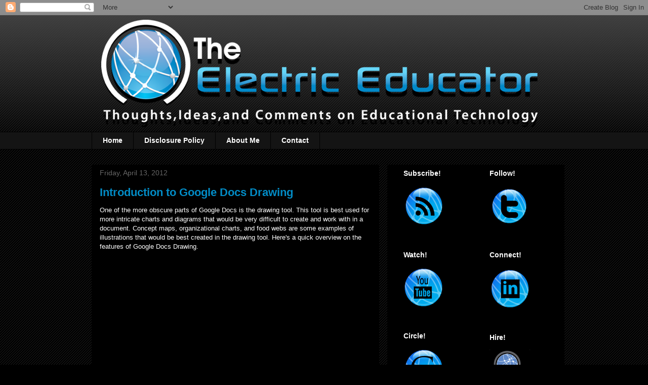

--- FILE ---
content_type: text/plain
request_url: https://www.google-analytics.com/j/collect?v=1&_v=j102&a=1284142526&t=pageview&_s=1&dl=https%3A%2F%2Felectriceducator.blogspot.com%2F2012%2F04%2Fintroduction-to-google-docs-drawing.html&ul=en-us%40posix&dt=The%20Electric%20Educator%3A%20Introduction%20to%20Google%20Docs%20Drawing&sr=1280x720&vp=1280x720&_u=IEBAAEABAAAAACAAI~&jid=3759556&gjid=1936230271&cid=894156238.1768961849&tid=UA-6792739-1&_gid=646917880.1768961849&_r=1&_slc=1&z=2117919400
body_size: -455
content:
2,cG-5DYDKXGLKY